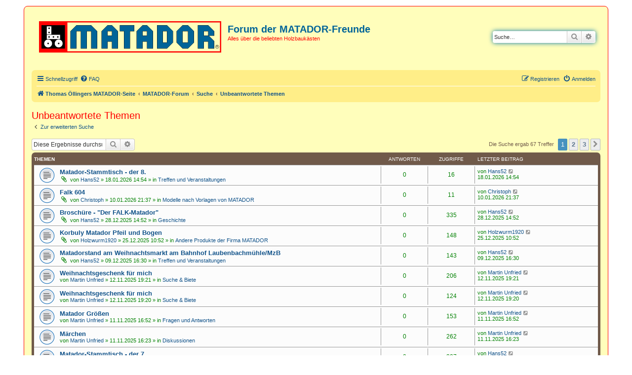

--- FILE ---
content_type: text/html; charset=UTF-8
request_url: https://www.murinsel.at/matadorforum/search.php?search_id=unanswered&sid=1a724d6861666a96970a981c2e41caaa
body_size: 72911
content:
<!DOCTYPE html>
<html dir="ltr" lang="de">
<head>
<meta charset="utf-8" />
<meta http-equiv="X-UA-Compatible" content="IE=edge">
<meta name="viewport" content="width=device-width, initial-scale=1" />

<title>Forum der MATADOR-Freunde - Unbeantwortete Themen</title>

	<link rel="alternate" type="application/atom+xml" title="Feed - Forum der MATADOR-Freunde" href="/matadorforum/app.php/feed?sid=deac9e8abcfe1c597954d3323375c8d2">	<link rel="alternate" type="application/atom+xml" title="Feed - Neuigkeiten" href="/matadorforum/app.php/feed/news?sid=deac9e8abcfe1c597954d3323375c8d2">		<link rel="alternate" type="application/atom+xml" title="Feed - Neue Themen" href="/matadorforum/app.php/feed/topics?sid=deac9e8abcfe1c597954d3323375c8d2">				

<!--
	phpBB style name: prosilver
	Based on style:   prosilver (this is the default phpBB3 style)
	Original author:  Tom Beddard ( http://www.subBlue.com/ )
	Modified by:
-->

<link href="./assets/css/font-awesome.min.css?assets_version=15" rel="stylesheet">
<link href="./styles/prosilver/theme/stylesheet.css?assets_version=15" rel="stylesheet">
<link href="./styles/prosilver/theme/de_x_sie/stylesheet.css?assets_version=15" rel="stylesheet">




<!--[if lte IE 9]>
	<link href="./styles/prosilver/theme/tweaks.css?assets_version=15" rel="stylesheet">
<![endif]-->





</head>
<body id="phpbb" class="nojs notouch section-search ltr ">


<div id="wrap" class="wrap">
	<a id="top" class="top-anchor" accesskey="t"></a>
	<div id="page-header">
		<div class="headerbar" role="banner">
					<div class="inner">

			<div id="site-description" class="site-description">
		<a id="logo" class="logo" href="https://www.murinsel.at/matador" title="Thomas Öllingers MATADOR-Seite">
					<span class="site_logo"></span>
				</a>
				<h1>Forum der MATADOR-Freunde</h1>
				<p>Alles über die beliebten Holzbaukästen</p>
				<p class="skiplink"><a href="#start_here">Zum Inhalt</a></p>
			</div>

									<div id="search-box" class="search-box search-header" role="search">
				<form action="./search.php?sid=deac9e8abcfe1c597954d3323375c8d2" method="get" id="search">
				<fieldset>
					<input name="keywords" id="keywords" type="search" maxlength="128" title="Suche nach Wörtern" class="inputbox search tiny" size="20" value="" placeholder="Suche…" />
					<button class="button button-search" type="submit" title="Suche">
						<i class="icon fa-search fa-fw" aria-hidden="true"></i><span class="sr-only">Suche</span>
					</button>
					<a href="./search.php?sid=deac9e8abcfe1c597954d3323375c8d2" class="button button-search-end" title="Erweiterte Suche">
						<i class="icon fa-cog fa-fw" aria-hidden="true"></i><span class="sr-only">Erweiterte Suche</span>
					</a>
					<input type="hidden" name="sid" value="deac9e8abcfe1c597954d3323375c8d2" />

				</fieldset>
				</form>
			</div>
						
			</div>
					</div>
				<div class="navbar" role="navigation">
	<div class="inner">

	<ul id="nav-main" class="nav-main linklist" role="menubar">

		<li id="quick-links" class="quick-links dropdown-container responsive-menu" data-skip-responsive="true">
			<a href="#" class="dropdown-trigger">
				<i class="icon fa-bars fa-fw" aria-hidden="true"></i><span>Schnellzugriff</span>
			</a>
			<div class="dropdown">
				<div class="pointer"><div class="pointer-inner"></div></div>
				<ul class="dropdown-contents" role="menu">
					
											<li class="separator"></li>
																									<li>
								<a href="./search.php?search_id=unanswered&amp;sid=deac9e8abcfe1c597954d3323375c8d2" role="menuitem">
									<i class="icon fa-file-o fa-fw icon-gray" aria-hidden="true"></i><span>Unbeantwortete Themen</span>
								</a>
							</li>
							<li>
								<a href="./search.php?search_id=active_topics&amp;sid=deac9e8abcfe1c597954d3323375c8d2" role="menuitem">
									<i class="icon fa-file-o fa-fw icon-blue" aria-hidden="true"></i><span>Aktive Themen</span>
								</a>
							</li>
							<li class="separator"></li>
							<li>
								<a href="./search.php?sid=deac9e8abcfe1c597954d3323375c8d2" role="menuitem">
									<i class="icon fa-search fa-fw" aria-hidden="true"></i><span>Suche</span>
								</a>
							</li>
					
										<li class="separator"></li>

									</ul>
			</div>
		</li>

				<li data-skip-responsive="true">
			<a href="/matadorforum/app.php/help/faq?sid=deac9e8abcfe1c597954d3323375c8d2" rel="help" title="Häufig gestellte Fragen" role="menuitem">
				<i class="icon fa-question-circle fa-fw" aria-hidden="true"></i><span>FAQ</span>
			</a>
		</li>
						
			<li class="rightside"  data-skip-responsive="true">
			<a href="./ucp.php?mode=login&amp;redirect=search.php%3Fsearch_id%3Dunanswered&amp;sid=deac9e8abcfe1c597954d3323375c8d2" title="Anmelden" accesskey="x" role="menuitem">
				<i class="icon fa-power-off fa-fw" aria-hidden="true"></i><span>Anmelden</span>
			</a>
		</li>
					<li class="rightside" data-skip-responsive="true">
				<a href="./ucp.php?mode=register&amp;sid=deac9e8abcfe1c597954d3323375c8d2" role="menuitem">
					<i class="icon fa-pencil-square-o  fa-fw" aria-hidden="true"></i><span>Registrieren</span>
				</a>
			</li>
						</ul>

	<ul id="nav-breadcrumbs" class="nav-breadcrumbs linklist navlinks" role="menubar">
				
		
		<li class="breadcrumbs" itemscope itemtype="https://schema.org/BreadcrumbList">

							<span class="crumb" itemtype="https://schema.org/ListItem" itemprop="itemListElement" itemscope><a itemprop="item" href="https://www.murinsel.at/matador" data-navbar-reference="home"><i class="icon fa-home fa-fw" aria-hidden="true"></i><span itemprop="name">Thomas Öllingers MATADOR-Seite</span></a><meta itemprop="position" content="1" /></span>
			
							<span class="crumb" itemtype="https://schema.org/ListItem" itemprop="itemListElement" itemscope><a itemprop="item" href="./index.php?sid=deac9e8abcfe1c597954d3323375c8d2" accesskey="h" data-navbar-reference="index"><span itemprop="name">MATADOR-Forum</span></a><meta itemprop="position" content="2" /></span>

											
								<span class="crumb" itemtype="https://schema.org/ListItem" itemprop="itemListElement" itemscope><a itemprop="item" href="./search.php?sid=deac9e8abcfe1c597954d3323375c8d2"><span itemprop="name">Suche</span></a><meta itemprop="position" content="3" /></span>
															
								<span class="crumb" itemtype="https://schema.org/ListItem" itemprop="itemListElement" itemscope><a itemprop="item" href="./search.php?search_id=unanswered&amp;sid=deac9e8abcfe1c597954d3323375c8d2"><span itemprop="name">Unbeantwortete Themen</span></a><meta itemprop="position" content="4" /></span>
							
					</li>

		
					<li class="rightside responsive-search">
				<a href="./search.php?sid=deac9e8abcfe1c597954d3323375c8d2" title="Zeigt die erweiterten Suchoptionen an" role="menuitem">
					<i class="icon fa-search fa-fw" aria-hidden="true"></i><span class="sr-only">Suche</span>
				</a>
			</li>
			</ul>

	</div>
</div>
	</div>

	
	<a id="start_here" class="anchor"></a>
	<div id="page-body" class="page-body" role="main">
		
		

<h2 class="searchresults-title">Unbeantwortete Themen</h2>

	<p class="advanced-search-link">
		<a class="arrow-left" href="./search.php?sid=deac9e8abcfe1c597954d3323375c8d2" title="Erweiterte Suche">
			<i class="icon fa-angle-left fa-fw icon-black" aria-hidden="true"></i><span>Zur erweiterten Suche</span>
		</a>
	</p>


	<div class="action-bar bar-top">

			<div class="search-box" role="search">
			<form method="post" action="./search.php?st=0&amp;sk=t&amp;sd=d&amp;sr=topics&amp;sid=deac9e8abcfe1c597954d3323375c8d2&amp;search_id=unanswered">
			<fieldset>
				<input class="inputbox search tiny" type="search" name="add_keywords" id="add_keywords" value="" placeholder="Diese Ergebnisse durchsuchen" />
				<button class="button button-search" type="submit" title="Suche">
					<i class="icon fa-search fa-fw" aria-hidden="true"></i><span class="sr-only">Suche</span>
				</button>
				<a href="./search.php?sid=deac9e8abcfe1c597954d3323375c8d2" class="button button-search-end" title="Erweiterte Suche">
					<i class="icon fa-cog fa-fw" aria-hidden="true"></i><span class="sr-only">Erweiterte Suche</span>
				</a>
			</fieldset>
			</form>
		</div>
	
		
		<div class="pagination">
						Die Suche ergab 67 Treffer
							<ul>
		<li class="active"><span>1</span></li>
				<li><a class="button" href="./search.php?st=0&amp;sk=t&amp;sd=d&amp;sr=topics&amp;sid=deac9e8abcfe1c597954d3323375c8d2&amp;search_id=unanswered&amp;start=25" role="button">2</a></li>
				<li><a class="button" href="./search.php?st=0&amp;sk=t&amp;sd=d&amp;sr=topics&amp;sid=deac9e8abcfe1c597954d3323375c8d2&amp;search_id=unanswered&amp;start=50" role="button">3</a></li>
				<li class="arrow next"><a class="button button-icon-only" href="./search.php?st=0&amp;sk=t&amp;sd=d&amp;sr=topics&amp;sid=deac9e8abcfe1c597954d3323375c8d2&amp;search_id=unanswered&amp;start=25" rel="next" role="button"><i class="icon fa-chevron-right fa-fw" aria-hidden="true"></i><span class="sr-only">Nächste</span></a></li>
	</ul>
					</div>
	</div>


		<div class="forumbg">

		<div class="inner">
		<ul class="topiclist">
			<li class="header">
				<dl class="row-item">
					<dt><div class="list-inner">Themen</div></dt>
					<dd class="posts">Antworten</dd>
					<dd class="views">Zugriffe</dd>
					<dd class="lastpost"><span>Letzter Beitrag</span></dd>
									</dl>
			</li>
		</ul>
		<ul class="topiclist topics">

								<li class="row bg1">
				<dl class="row-item topic_read">
					<dt title="Es gibt keine neuen ungelesenen Beiträge in diesem Thema.">
												<div class="list-inner">
																					<a href="./viewtopic.php?t=289&amp;sid=deac9e8abcfe1c597954d3323375c8d2" class="topictitle">Matador-Stammtisch - der 8.</a>
																												<br />
							
															<div class="responsive-show" style="display: none;">
									Letzter Beitrag von <a href="./memberlist.php?mode=viewprofile&amp;u=71&amp;sid=deac9e8abcfe1c597954d3323375c8d2" class="username">Hans52</a> &laquo; <a href="./viewtopic.php?p=2072&amp;sid=deac9e8abcfe1c597954d3323375c8d2#p2072" title="Gehe zum letzten Beitrag"><time datetime="2026-01-18T13:54:02+00:00">18.01.2026 14:54</time></a>
									<br />Verfasst in <a href="./viewforum.php?f=14&amp;sid=deac9e8abcfe1c597954d3323375c8d2">Treffen und Veranstaltungen</a>
								</div>
														
							<div class="responsive-hide left-box">
																<i class="icon fa-paperclip fa-fw" aria-hidden="true"></i>																von <a href="./memberlist.php?mode=viewprofile&amp;u=71&amp;sid=deac9e8abcfe1c597954d3323375c8d2" class="username">Hans52</a> &raquo; <time datetime="2026-01-18T13:54:02+00:00">18.01.2026 14:54</time> &raquo; in <a href="./viewforum.php?f=14&amp;sid=deac9e8abcfe1c597954d3323375c8d2">Treffen und Veranstaltungen</a>
															</div>

							
													</div>
					</dt>
					<dd class="posts">0 <dfn>Antworten</dfn></dd>
					<dd class="views">16 <dfn>Zugriffe</dfn></dd>
					<dd class="lastpost">
						<span><dfn>Letzter Beitrag </dfn>von <a href="./memberlist.php?mode=viewprofile&amp;u=71&amp;sid=deac9e8abcfe1c597954d3323375c8d2" class="username">Hans52</a>															<a href="./viewtopic.php?p=2072&amp;sid=deac9e8abcfe1c597954d3323375c8d2#p2072" title="Gehe zum letzten Beitrag">
									<i class="icon fa-external-link-square fa-fw icon-lightgray icon-md" aria-hidden="true"></i><span class="sr-only"></span>
								</a>
														<br /><time datetime="2026-01-18T13:54:02+00:00">18.01.2026 14:54</time>
						</span>
					</dd>
									</dl>
			</li>
											<li class="row bg2">
				<dl class="row-item topic_read">
					<dt title="Es gibt keine neuen ungelesenen Beiträge in diesem Thema.">
												<div class="list-inner">
																					<a href="./viewtopic.php?t=287&amp;sid=deac9e8abcfe1c597954d3323375c8d2" class="topictitle">Falk 604</a>
																												<br />
							
															<div class="responsive-show" style="display: none;">
									Letzter Beitrag von <a href="./memberlist.php?mode=viewprofile&amp;u=124&amp;sid=deac9e8abcfe1c597954d3323375c8d2" class="username">Christoph</a> &laquo; <a href="./viewtopic.php?p=2062&amp;sid=deac9e8abcfe1c597954d3323375c8d2#p2062" title="Gehe zum letzten Beitrag"><time datetime="2026-01-10T20:37:46+00:00">10.01.2026 21:37</time></a>
									<br />Verfasst in <a href="./viewforum.php?f=8&amp;sid=deac9e8abcfe1c597954d3323375c8d2">Modelle nach Vorlagen von MATADOR</a>
								</div>
														
							<div class="responsive-hide left-box">
																<i class="icon fa-paperclip fa-fw" aria-hidden="true"></i>																von <a href="./memberlist.php?mode=viewprofile&amp;u=124&amp;sid=deac9e8abcfe1c597954d3323375c8d2" class="username">Christoph</a> &raquo; <time datetime="2026-01-10T20:37:46+00:00">10.01.2026 21:37</time> &raquo; in <a href="./viewforum.php?f=8&amp;sid=deac9e8abcfe1c597954d3323375c8d2">Modelle nach Vorlagen von MATADOR</a>
															</div>

							
													</div>
					</dt>
					<dd class="posts">0 <dfn>Antworten</dfn></dd>
					<dd class="views">11 <dfn>Zugriffe</dfn></dd>
					<dd class="lastpost">
						<span><dfn>Letzter Beitrag </dfn>von <a href="./memberlist.php?mode=viewprofile&amp;u=124&amp;sid=deac9e8abcfe1c597954d3323375c8d2" class="username">Christoph</a>															<a href="./viewtopic.php?p=2062&amp;sid=deac9e8abcfe1c597954d3323375c8d2#p2062" title="Gehe zum letzten Beitrag">
									<i class="icon fa-external-link-square fa-fw icon-lightgray icon-md" aria-hidden="true"></i><span class="sr-only"></span>
								</a>
														<br /><time datetime="2026-01-10T20:37:46+00:00">10.01.2026 21:37</time>
						</span>
					</dd>
									</dl>
			</li>
											<li class="row bg1">
				<dl class="row-item topic_read">
					<dt title="Es gibt keine neuen ungelesenen Beiträge in diesem Thema.">
												<div class="list-inner">
																					<a href="./viewtopic.php?t=286&amp;sid=deac9e8abcfe1c597954d3323375c8d2" class="topictitle">Broschüre - &quot;Der FALK-Matador&quot;</a>
																												<br />
							
															<div class="responsive-show" style="display: none;">
									Letzter Beitrag von <a href="./memberlist.php?mode=viewprofile&amp;u=71&amp;sid=deac9e8abcfe1c597954d3323375c8d2" class="username">Hans52</a> &laquo; <a href="./viewtopic.php?p=2046&amp;sid=deac9e8abcfe1c597954d3323375c8d2#p2046" title="Gehe zum letzten Beitrag"><time datetime="2025-12-28T13:52:43+00:00">28.12.2025 14:52</time></a>
									<br />Verfasst in <a href="./viewforum.php?f=13&amp;sid=deac9e8abcfe1c597954d3323375c8d2">Geschichte</a>
								</div>
														
							<div class="responsive-hide left-box">
																<i class="icon fa-paperclip fa-fw" aria-hidden="true"></i>																von <a href="./memberlist.php?mode=viewprofile&amp;u=71&amp;sid=deac9e8abcfe1c597954d3323375c8d2" class="username">Hans52</a> &raquo; <time datetime="2025-12-28T13:52:43+00:00">28.12.2025 14:52</time> &raquo; in <a href="./viewforum.php?f=13&amp;sid=deac9e8abcfe1c597954d3323375c8d2">Geschichte</a>
															</div>

							
													</div>
					</dt>
					<dd class="posts">0 <dfn>Antworten</dfn></dd>
					<dd class="views">335 <dfn>Zugriffe</dfn></dd>
					<dd class="lastpost">
						<span><dfn>Letzter Beitrag </dfn>von <a href="./memberlist.php?mode=viewprofile&amp;u=71&amp;sid=deac9e8abcfe1c597954d3323375c8d2" class="username">Hans52</a>															<a href="./viewtopic.php?p=2046&amp;sid=deac9e8abcfe1c597954d3323375c8d2#p2046" title="Gehe zum letzten Beitrag">
									<i class="icon fa-external-link-square fa-fw icon-lightgray icon-md" aria-hidden="true"></i><span class="sr-only"></span>
								</a>
														<br /><time datetime="2025-12-28T13:52:43+00:00">28.12.2025 14:52</time>
						</span>
					</dd>
									</dl>
			</li>
											<li class="row bg2">
				<dl class="row-item topic_read">
					<dt title="Es gibt keine neuen ungelesenen Beiträge in diesem Thema.">
												<div class="list-inner">
																					<a href="./viewtopic.php?t=285&amp;sid=deac9e8abcfe1c597954d3323375c8d2" class="topictitle">Korbuly Matador Pfeil und Bogen</a>
																												<br />
							
															<div class="responsive-show" style="display: none;">
									Letzter Beitrag von <a href="./memberlist.php?mode=viewprofile&amp;u=130&amp;sid=deac9e8abcfe1c597954d3323375c8d2" class="username">Holzwurm1920</a> &laquo; <a href="./viewtopic.php?p=2038&amp;sid=deac9e8abcfe1c597954d3323375c8d2#p2038" title="Gehe zum letzten Beitrag"><time datetime="2025-12-25T09:52:27+00:00">25.12.2025 10:52</time></a>
									<br />Verfasst in <a href="./viewforum.php?f=24&amp;sid=deac9e8abcfe1c597954d3323375c8d2">Andere Produkte der Firma MATADOR</a>
								</div>
														
							<div class="responsive-hide left-box">
																<i class="icon fa-paperclip fa-fw" aria-hidden="true"></i>																von <a href="./memberlist.php?mode=viewprofile&amp;u=130&amp;sid=deac9e8abcfe1c597954d3323375c8d2" class="username">Holzwurm1920</a> &raquo; <time datetime="2025-12-25T09:52:27+00:00">25.12.2025 10:52</time> &raquo; in <a href="./viewforum.php?f=24&amp;sid=deac9e8abcfe1c597954d3323375c8d2">Andere Produkte der Firma MATADOR</a>
															</div>

							
													</div>
					</dt>
					<dd class="posts">0 <dfn>Antworten</dfn></dd>
					<dd class="views">148 <dfn>Zugriffe</dfn></dd>
					<dd class="lastpost">
						<span><dfn>Letzter Beitrag </dfn>von <a href="./memberlist.php?mode=viewprofile&amp;u=130&amp;sid=deac9e8abcfe1c597954d3323375c8d2" class="username">Holzwurm1920</a>															<a href="./viewtopic.php?p=2038&amp;sid=deac9e8abcfe1c597954d3323375c8d2#p2038" title="Gehe zum letzten Beitrag">
									<i class="icon fa-external-link-square fa-fw icon-lightgray icon-md" aria-hidden="true"></i><span class="sr-only"></span>
								</a>
														<br /><time datetime="2025-12-25T09:52:27+00:00">25.12.2025 10:52</time>
						</span>
					</dd>
									</dl>
			</li>
											<li class="row bg1">
				<dl class="row-item topic_read">
					<dt title="Es gibt keine neuen ungelesenen Beiträge in diesem Thema.">
												<div class="list-inner">
																					<a href="./viewtopic.php?t=281&amp;sid=deac9e8abcfe1c597954d3323375c8d2" class="topictitle">Matadorstand am Weihnachtsmarkt am Bahnhof Laubenbachmühle/MzB</a>
																												<br />
							
															<div class="responsive-show" style="display: none;">
									Letzter Beitrag von <a href="./memberlist.php?mode=viewprofile&amp;u=71&amp;sid=deac9e8abcfe1c597954d3323375c8d2" class="username">Hans52</a> &laquo; <a href="./viewtopic.php?p=2001&amp;sid=deac9e8abcfe1c597954d3323375c8d2#p2001" title="Gehe zum letzten Beitrag"><time datetime="2025-12-09T15:30:24+00:00">09.12.2025 16:30</time></a>
									<br />Verfasst in <a href="./viewforum.php?f=14&amp;sid=deac9e8abcfe1c597954d3323375c8d2">Treffen und Veranstaltungen</a>
								</div>
														
							<div class="responsive-hide left-box">
																<i class="icon fa-paperclip fa-fw" aria-hidden="true"></i>																von <a href="./memberlist.php?mode=viewprofile&amp;u=71&amp;sid=deac9e8abcfe1c597954d3323375c8d2" class="username">Hans52</a> &raquo; <time datetime="2025-12-09T15:30:24+00:00">09.12.2025 16:30</time> &raquo; in <a href="./viewforum.php?f=14&amp;sid=deac9e8abcfe1c597954d3323375c8d2">Treffen und Veranstaltungen</a>
															</div>

							
													</div>
					</dt>
					<dd class="posts">0 <dfn>Antworten</dfn></dd>
					<dd class="views">143 <dfn>Zugriffe</dfn></dd>
					<dd class="lastpost">
						<span><dfn>Letzter Beitrag </dfn>von <a href="./memberlist.php?mode=viewprofile&amp;u=71&amp;sid=deac9e8abcfe1c597954d3323375c8d2" class="username">Hans52</a>															<a href="./viewtopic.php?p=2001&amp;sid=deac9e8abcfe1c597954d3323375c8d2#p2001" title="Gehe zum letzten Beitrag">
									<i class="icon fa-external-link-square fa-fw icon-lightgray icon-md" aria-hidden="true"></i><span class="sr-only"></span>
								</a>
														<br /><time datetime="2025-12-09T15:30:24+00:00">09.12.2025 16:30</time>
						</span>
					</dd>
									</dl>
			</li>
											<li class="row bg2">
				<dl class="row-item topic_read">
					<dt title="Es gibt keine neuen ungelesenen Beiträge in diesem Thema.">
												<div class="list-inner">
																					<a href="./viewtopic.php?t=278&amp;sid=deac9e8abcfe1c597954d3323375c8d2" class="topictitle">Weihnachtsgeschenk für mich</a>
																												<br />
							
															<div class="responsive-show" style="display: none;">
									Letzter Beitrag von <a href="./memberlist.php?mode=viewprofile&amp;u=132&amp;sid=deac9e8abcfe1c597954d3323375c8d2" class="username">Martin Unfried</a> &laquo; <a href="./viewtopic.php?p=1965&amp;sid=deac9e8abcfe1c597954d3323375c8d2#p1965" title="Gehe zum letzten Beitrag"><time datetime="2025-11-12T18:21:23+00:00">12.11.2025 19:21</time></a>
									<br />Verfasst in <a href="./viewforum.php?f=12&amp;sid=deac9e8abcfe1c597954d3323375c8d2">Suche &amp; Biete</a>
								</div>
														
							<div class="responsive-hide left-box">
																																von <a href="./memberlist.php?mode=viewprofile&amp;u=132&amp;sid=deac9e8abcfe1c597954d3323375c8d2" class="username">Martin Unfried</a> &raquo; <time datetime="2025-11-12T18:21:23+00:00">12.11.2025 19:21</time> &raquo; in <a href="./viewforum.php?f=12&amp;sid=deac9e8abcfe1c597954d3323375c8d2">Suche &amp; Biete</a>
															</div>

							
													</div>
					</dt>
					<dd class="posts">0 <dfn>Antworten</dfn></dd>
					<dd class="views">206 <dfn>Zugriffe</dfn></dd>
					<dd class="lastpost">
						<span><dfn>Letzter Beitrag </dfn>von <a href="./memberlist.php?mode=viewprofile&amp;u=132&amp;sid=deac9e8abcfe1c597954d3323375c8d2" class="username">Martin Unfried</a>															<a href="./viewtopic.php?p=1965&amp;sid=deac9e8abcfe1c597954d3323375c8d2#p1965" title="Gehe zum letzten Beitrag">
									<i class="icon fa-external-link-square fa-fw icon-lightgray icon-md" aria-hidden="true"></i><span class="sr-only"></span>
								</a>
														<br /><time datetime="2025-11-12T18:21:23+00:00">12.11.2025 19:21</time>
						</span>
					</dd>
									</dl>
			</li>
											<li class="row bg1">
				<dl class="row-item topic_read">
					<dt title="Es gibt keine neuen ungelesenen Beiträge in diesem Thema.">
												<div class="list-inner">
																					<a href="./viewtopic.php?t=277&amp;sid=deac9e8abcfe1c597954d3323375c8d2" class="topictitle">Weihnachtsgeschenk für mich</a>
																												<br />
							
															<div class="responsive-show" style="display: none;">
									Letzter Beitrag von <a href="./memberlist.php?mode=viewprofile&amp;u=132&amp;sid=deac9e8abcfe1c597954d3323375c8d2" class="username">Martin Unfried</a> &laquo; <a href="./viewtopic.php?p=1964&amp;sid=deac9e8abcfe1c597954d3323375c8d2#p1964" title="Gehe zum letzten Beitrag"><time datetime="2025-11-12T18:20:36+00:00">12.11.2025 19:20</time></a>
									<br />Verfasst in <a href="./viewforum.php?f=12&amp;sid=deac9e8abcfe1c597954d3323375c8d2">Suche &amp; Biete</a>
								</div>
														
							<div class="responsive-hide left-box">
																																von <a href="./memberlist.php?mode=viewprofile&amp;u=132&amp;sid=deac9e8abcfe1c597954d3323375c8d2" class="username">Martin Unfried</a> &raquo; <time datetime="2025-11-12T18:20:36+00:00">12.11.2025 19:20</time> &raquo; in <a href="./viewforum.php?f=12&amp;sid=deac9e8abcfe1c597954d3323375c8d2">Suche &amp; Biete</a>
															</div>

							
													</div>
					</dt>
					<dd class="posts">0 <dfn>Antworten</dfn></dd>
					<dd class="views">124 <dfn>Zugriffe</dfn></dd>
					<dd class="lastpost">
						<span><dfn>Letzter Beitrag </dfn>von <a href="./memberlist.php?mode=viewprofile&amp;u=132&amp;sid=deac9e8abcfe1c597954d3323375c8d2" class="username">Martin Unfried</a>															<a href="./viewtopic.php?p=1964&amp;sid=deac9e8abcfe1c597954d3323375c8d2#p1964" title="Gehe zum letzten Beitrag">
									<i class="icon fa-external-link-square fa-fw icon-lightgray icon-md" aria-hidden="true"></i><span class="sr-only"></span>
								</a>
														<br /><time datetime="2025-11-12T18:20:36+00:00">12.11.2025 19:20</time>
						</span>
					</dd>
									</dl>
			</li>
											<li class="row bg2">
				<dl class="row-item topic_read">
					<dt title="Es gibt keine neuen ungelesenen Beiträge in diesem Thema.">
												<div class="list-inner">
																					<a href="./viewtopic.php?t=276&amp;sid=deac9e8abcfe1c597954d3323375c8d2" class="topictitle">Matador Größen</a>
																												<br />
							
															<div class="responsive-show" style="display: none;">
									Letzter Beitrag von <a href="./memberlist.php?mode=viewprofile&amp;u=132&amp;sid=deac9e8abcfe1c597954d3323375c8d2" class="username">Martin Unfried</a> &laquo; <a href="./viewtopic.php?p=1963&amp;sid=deac9e8abcfe1c597954d3323375c8d2#p1963" title="Gehe zum letzten Beitrag"><time datetime="2025-11-11T15:52:05+00:00">11.11.2025 16:52</time></a>
									<br />Verfasst in <a href="./viewforum.php?f=22&amp;sid=deac9e8abcfe1c597954d3323375c8d2">Fragen und Antworten</a>
								</div>
														
							<div class="responsive-hide left-box">
																																von <a href="./memberlist.php?mode=viewprofile&amp;u=132&amp;sid=deac9e8abcfe1c597954d3323375c8d2" class="username">Martin Unfried</a> &raquo; <time datetime="2025-11-11T15:52:05+00:00">11.11.2025 16:52</time> &raquo; in <a href="./viewforum.php?f=22&amp;sid=deac9e8abcfe1c597954d3323375c8d2">Fragen und Antworten</a>
															</div>

							
													</div>
					</dt>
					<dd class="posts">0 <dfn>Antworten</dfn></dd>
					<dd class="views">153 <dfn>Zugriffe</dfn></dd>
					<dd class="lastpost">
						<span><dfn>Letzter Beitrag </dfn>von <a href="./memberlist.php?mode=viewprofile&amp;u=132&amp;sid=deac9e8abcfe1c597954d3323375c8d2" class="username">Martin Unfried</a>															<a href="./viewtopic.php?p=1963&amp;sid=deac9e8abcfe1c597954d3323375c8d2#p1963" title="Gehe zum letzten Beitrag">
									<i class="icon fa-external-link-square fa-fw icon-lightgray icon-md" aria-hidden="true"></i><span class="sr-only"></span>
								</a>
														<br /><time datetime="2025-11-11T15:52:05+00:00">11.11.2025 16:52</time>
						</span>
					</dd>
									</dl>
			</li>
											<li class="row bg1">
				<dl class="row-item topic_read">
					<dt title="Es gibt keine neuen ungelesenen Beiträge in diesem Thema.">
												<div class="list-inner">
																					<a href="./viewtopic.php?t=275&amp;sid=deac9e8abcfe1c597954d3323375c8d2" class="topictitle">Märchen</a>
																												<br />
							
															<div class="responsive-show" style="display: none;">
									Letzter Beitrag von <a href="./memberlist.php?mode=viewprofile&amp;u=132&amp;sid=deac9e8abcfe1c597954d3323375c8d2" class="username">Martin Unfried</a> &laquo; <a href="./viewtopic.php?p=1962&amp;sid=deac9e8abcfe1c597954d3323375c8d2#p1962" title="Gehe zum letzten Beitrag"><time datetime="2025-11-11T15:23:19+00:00">11.11.2025 16:23</time></a>
									<br />Verfasst in <a href="./viewforum.php?f=23&amp;sid=deac9e8abcfe1c597954d3323375c8d2">Diskussionen</a>
								</div>
														
							<div class="responsive-hide left-box">
																																von <a href="./memberlist.php?mode=viewprofile&amp;u=132&amp;sid=deac9e8abcfe1c597954d3323375c8d2" class="username">Martin Unfried</a> &raquo; <time datetime="2025-11-11T15:23:19+00:00">11.11.2025 16:23</time> &raquo; in <a href="./viewforum.php?f=23&amp;sid=deac9e8abcfe1c597954d3323375c8d2">Diskussionen</a>
															</div>

							
													</div>
					</dt>
					<dd class="posts">0 <dfn>Antworten</dfn></dd>
					<dd class="views">262 <dfn>Zugriffe</dfn></dd>
					<dd class="lastpost">
						<span><dfn>Letzter Beitrag </dfn>von <a href="./memberlist.php?mode=viewprofile&amp;u=132&amp;sid=deac9e8abcfe1c597954d3323375c8d2" class="username">Martin Unfried</a>															<a href="./viewtopic.php?p=1962&amp;sid=deac9e8abcfe1c597954d3323375c8d2#p1962" title="Gehe zum letzten Beitrag">
									<i class="icon fa-external-link-square fa-fw icon-lightgray icon-md" aria-hidden="true"></i><span class="sr-only"></span>
								</a>
														<br /><time datetime="2025-11-11T15:23:19+00:00">11.11.2025 16:23</time>
						</span>
					</dd>
									</dl>
			</li>
											<li class="row bg2">
				<dl class="row-item topic_read">
					<dt title="Es gibt keine neuen ungelesenen Beiträge in diesem Thema.">
												<div class="list-inner">
																					<a href="./viewtopic.php?t=273&amp;sid=deac9e8abcfe1c597954d3323375c8d2" class="topictitle">Matador-Stammtisch - der 7.</a>
																												<br />
							
															<div class="responsive-show" style="display: none;">
									Letzter Beitrag von <a href="./memberlist.php?mode=viewprofile&amp;u=71&amp;sid=deac9e8abcfe1c597954d3323375c8d2" class="username">Hans52</a> &laquo; <a href="./viewtopic.php?p=1955&amp;sid=deac9e8abcfe1c597954d3323375c8d2#p1955" title="Gehe zum letzten Beitrag"><time datetime="2025-10-26T13:45:52+00:00">26.10.2025 14:45</time></a>
									<br />Verfasst in <a href="./viewforum.php?f=14&amp;sid=deac9e8abcfe1c597954d3323375c8d2">Treffen und Veranstaltungen</a>
								</div>
														
							<div class="responsive-hide left-box">
																<i class="icon fa-paperclip fa-fw" aria-hidden="true"></i>																von <a href="./memberlist.php?mode=viewprofile&amp;u=71&amp;sid=deac9e8abcfe1c597954d3323375c8d2" class="username">Hans52</a> &raquo; <time datetime="2025-10-26T13:45:52+00:00">26.10.2025 14:45</time> &raquo; in <a href="./viewforum.php?f=14&amp;sid=deac9e8abcfe1c597954d3323375c8d2">Treffen und Veranstaltungen</a>
															</div>

							
													</div>
					</dt>
					<dd class="posts">0 <dfn>Antworten</dfn></dd>
					<dd class="views">307 <dfn>Zugriffe</dfn></dd>
					<dd class="lastpost">
						<span><dfn>Letzter Beitrag </dfn>von <a href="./memberlist.php?mode=viewprofile&amp;u=71&amp;sid=deac9e8abcfe1c597954d3323375c8d2" class="username">Hans52</a>															<a href="./viewtopic.php?p=1955&amp;sid=deac9e8abcfe1c597954d3323375c8d2#p1955" title="Gehe zum letzten Beitrag">
									<i class="icon fa-external-link-square fa-fw icon-lightgray icon-md" aria-hidden="true"></i><span class="sr-only"></span>
								</a>
														<br /><time datetime="2025-10-26T13:45:52+00:00">26.10.2025 14:45</time>
						</span>
					</dd>
									</dl>
			</li>
											<li class="row bg1">
				<dl class="row-item topic_read">
					<dt title="Es gibt keine neuen ungelesenen Beiträge in diesem Thema.">
												<div class="list-inner">
																					<a href="./viewtopic.php?t=269&amp;sid=deac9e8abcfe1c597954d3323375c8d2" class="topictitle">sechser und achter Kästen</a>
																												<br />
							
															<div class="responsive-show" style="display: none;">
									Letzter Beitrag von <a href="./memberlist.php?mode=viewprofile&amp;u=132&amp;sid=deac9e8abcfe1c597954d3323375c8d2" class="username">Martin Unfried</a> &laquo; <a href="./viewtopic.php?p=1938&amp;sid=deac9e8abcfe1c597954d3323375c8d2#p1938" title="Gehe zum letzten Beitrag"><time datetime="2025-09-30T19:24:04+00:00">30.09.2025 21:24</time></a>
									<br />Verfasst in <a href="./viewforum.php?f=23&amp;sid=deac9e8abcfe1c597954d3323375c8d2">Diskussionen</a>
								</div>
														
							<div class="responsive-hide left-box">
																																von <a href="./memberlist.php?mode=viewprofile&amp;u=132&amp;sid=deac9e8abcfe1c597954d3323375c8d2" class="username">Martin Unfried</a> &raquo; <time datetime="2025-09-30T19:24:04+00:00">30.09.2025 21:24</time> &raquo; in <a href="./viewforum.php?f=23&amp;sid=deac9e8abcfe1c597954d3323375c8d2">Diskussionen</a>
															</div>

							
													</div>
					</dt>
					<dd class="posts">0 <dfn>Antworten</dfn></dd>
					<dd class="views">749 <dfn>Zugriffe</dfn></dd>
					<dd class="lastpost">
						<span><dfn>Letzter Beitrag </dfn>von <a href="./memberlist.php?mode=viewprofile&amp;u=132&amp;sid=deac9e8abcfe1c597954d3323375c8d2" class="username">Martin Unfried</a>															<a href="./viewtopic.php?p=1938&amp;sid=deac9e8abcfe1c597954d3323375c8d2#p1938" title="Gehe zum letzten Beitrag">
									<i class="icon fa-external-link-square fa-fw icon-lightgray icon-md" aria-hidden="true"></i><span class="sr-only"></span>
								</a>
														<br /><time datetime="2025-09-30T19:24:04+00:00">30.09.2025 21:24</time>
						</span>
					</dd>
									</dl>
			</li>
											<li class="row bg2">
				<dl class="row-item topic_read">
					<dt title="Es gibt keine neuen ungelesenen Beiträge in diesem Thema.">
												<div class="list-inner">
																					<a href="./viewtopic.php?t=268&amp;sid=deac9e8abcfe1c597954d3323375c8d2" class="topictitle">6er und 8er Kästen</a>
																												<br />
							
															<div class="responsive-show" style="display: none;">
									Letzter Beitrag von <a href="./memberlist.php?mode=viewprofile&amp;u=132&amp;sid=deac9e8abcfe1c597954d3323375c8d2" class="username">Martin Unfried</a> &laquo; <a href="./viewtopic.php?p=1937&amp;sid=deac9e8abcfe1c597954d3323375c8d2#p1937" title="Gehe zum letzten Beitrag"><time datetime="2025-09-30T19:13:34+00:00">30.09.2025 21:13</time></a>
									<br />Verfasst in <a href="./viewforum.php?f=22&amp;sid=deac9e8abcfe1c597954d3323375c8d2">Fragen und Antworten</a>
								</div>
														
							<div class="responsive-hide left-box">
																																von <a href="./memberlist.php?mode=viewprofile&amp;u=132&amp;sid=deac9e8abcfe1c597954d3323375c8d2" class="username">Martin Unfried</a> &raquo; <time datetime="2025-09-30T19:13:34+00:00">30.09.2025 21:13</time> &raquo; in <a href="./viewforum.php?f=22&amp;sid=deac9e8abcfe1c597954d3323375c8d2">Fragen und Antworten</a>
															</div>

							
													</div>
					</dt>
					<dd class="posts">0 <dfn>Antworten</dfn></dd>
					<dd class="views">485 <dfn>Zugriffe</dfn></dd>
					<dd class="lastpost">
						<span><dfn>Letzter Beitrag </dfn>von <a href="./memberlist.php?mode=viewprofile&amp;u=132&amp;sid=deac9e8abcfe1c597954d3323375c8d2" class="username">Martin Unfried</a>															<a href="./viewtopic.php?p=1937&amp;sid=deac9e8abcfe1c597954d3323375c8d2#p1937" title="Gehe zum letzten Beitrag">
									<i class="icon fa-external-link-square fa-fw icon-lightgray icon-md" aria-hidden="true"></i><span class="sr-only"></span>
								</a>
														<br /><time datetime="2025-09-30T19:13:34+00:00">30.09.2025 21:13</time>
						</span>
					</dd>
									</dl>
			</li>
											<li class="row bg1">
				<dl class="row-item topic_read">
					<dt title="Es gibt keine neuen ungelesenen Beiträge in diesem Thema.">
												<div class="list-inner">
																					<a href="./viewtopic.php?t=264&amp;sid=deac9e8abcfe1c597954d3323375c8d2" class="topictitle">Dampf-Lok Nr. 1149</a>
																												<br />
							
															<div class="responsive-show" style="display: none;">
									Letzter Beitrag von <a href="./memberlist.php?mode=viewprofile&amp;u=71&amp;sid=deac9e8abcfe1c597954d3323375c8d2" class="username">Hans52</a> &laquo; <a href="./viewtopic.php?p=1925&amp;sid=deac9e8abcfe1c597954d3323375c8d2#p1925" title="Gehe zum letzten Beitrag"><time datetime="2025-09-19T13:40:03+00:00">19.09.2025 15:40</time></a>
									<br />Verfasst in <a href="./viewforum.php?f=8&amp;sid=deac9e8abcfe1c597954d3323375c8d2">Modelle nach Vorlagen von MATADOR</a>
								</div>
														
							<div class="responsive-hide left-box">
																<i class="icon fa-paperclip fa-fw" aria-hidden="true"></i>																von <a href="./memberlist.php?mode=viewprofile&amp;u=71&amp;sid=deac9e8abcfe1c597954d3323375c8d2" class="username">Hans52</a> &raquo; <time datetime="2025-09-19T13:40:03+00:00">19.09.2025 15:40</time> &raquo; in <a href="./viewforum.php?f=8&amp;sid=deac9e8abcfe1c597954d3323375c8d2">Modelle nach Vorlagen von MATADOR</a>
															</div>

							
													</div>
					</dt>
					<dd class="posts">0 <dfn>Antworten</dfn></dd>
					<dd class="views">525 <dfn>Zugriffe</dfn></dd>
					<dd class="lastpost">
						<span><dfn>Letzter Beitrag </dfn>von <a href="./memberlist.php?mode=viewprofile&amp;u=71&amp;sid=deac9e8abcfe1c597954d3323375c8d2" class="username">Hans52</a>															<a href="./viewtopic.php?p=1925&amp;sid=deac9e8abcfe1c597954d3323375c8d2#p1925" title="Gehe zum letzten Beitrag">
									<i class="icon fa-external-link-square fa-fw icon-lightgray icon-md" aria-hidden="true"></i><span class="sr-only"></span>
								</a>
														<br /><time datetime="2025-09-19T13:40:03+00:00">19.09.2025 15:40</time>
						</span>
					</dd>
									</dl>
			</li>
											<li class="row bg2">
				<dl class="row-item topic_read">
					<dt title="Es gibt keine neuen ungelesenen Beiträge in diesem Thema.">
												<div class="list-inner">
																					<a href="./viewtopic.php?t=261&amp;sid=deac9e8abcfe1c597954d3323375c8d2" class="topictitle">Ankündigungen</a>
																												<br />
							
															<div class="responsive-show" style="display: none;">
									Letzter Beitrag von <a href="./memberlist.php?mode=viewprofile&amp;u=132&amp;sid=deac9e8abcfe1c597954d3323375c8d2" class="username">Martin Unfried</a> &laquo; <a href="./viewtopic.php?p=1894&amp;sid=deac9e8abcfe1c597954d3323375c8d2#p1894" title="Gehe zum letzten Beitrag"><time datetime="2025-08-05T19:16:02+00:00">05.08.2025 21:16</time></a>
									<br />Verfasst in <a href="./viewforum.php?f=23&amp;sid=deac9e8abcfe1c597954d3323375c8d2">Diskussionen</a>
								</div>
														
							<div class="responsive-hide left-box">
																																von <a href="./memberlist.php?mode=viewprofile&amp;u=132&amp;sid=deac9e8abcfe1c597954d3323375c8d2" class="username">Martin Unfried</a> &raquo; <time datetime="2025-08-05T19:16:02+00:00">05.08.2025 21:16</time> &raquo; in <a href="./viewforum.php?f=23&amp;sid=deac9e8abcfe1c597954d3323375c8d2">Diskussionen</a>
															</div>

							
													</div>
					</dt>
					<dd class="posts">0 <dfn>Antworten</dfn></dd>
					<dd class="views">1220 <dfn>Zugriffe</dfn></dd>
					<dd class="lastpost">
						<span><dfn>Letzter Beitrag </dfn>von <a href="./memberlist.php?mode=viewprofile&amp;u=132&amp;sid=deac9e8abcfe1c597954d3323375c8d2" class="username">Martin Unfried</a>															<a href="./viewtopic.php?p=1894&amp;sid=deac9e8abcfe1c597954d3323375c8d2#p1894" title="Gehe zum letzten Beitrag">
									<i class="icon fa-external-link-square fa-fw icon-lightgray icon-md" aria-hidden="true"></i><span class="sr-only"></span>
								</a>
														<br /><time datetime="2025-08-05T19:16:02+00:00">05.08.2025 21:16</time>
						</span>
					</dd>
									</dl>
			</li>
											<li class="row bg1">
				<dl class="row-item topic_read">
					<dt title="Es gibt keine neuen ungelesenen Beiträge in diesem Thema.">
												<div class="list-inner">
																					<a href="./viewtopic.php?t=259&amp;sid=deac9e8abcfe1c597954d3323375c8d2" class="topictitle">Ki schon 1907</a>
																												<br />
							
															<div class="responsive-show" style="display: none;">
									Letzter Beitrag von <a href="./memberlist.php?mode=viewprofile&amp;u=132&amp;sid=deac9e8abcfe1c597954d3323375c8d2" class="username">Martin Unfried</a> &laquo; <a href="./viewtopic.php?p=1891&amp;sid=deac9e8abcfe1c597954d3323375c8d2#p1891" title="Gehe zum letzten Beitrag"><time datetime="2025-08-05T19:03:07+00:00">05.08.2025 21:03</time></a>
									<br />Verfasst in <a href="./viewforum.php?f=23&amp;sid=deac9e8abcfe1c597954d3323375c8d2">Diskussionen</a>
								</div>
														
							<div class="responsive-hide left-box">
																																von <a href="./memberlist.php?mode=viewprofile&amp;u=132&amp;sid=deac9e8abcfe1c597954d3323375c8d2" class="username">Martin Unfried</a> &raquo; <time datetime="2025-08-05T19:03:07+00:00">05.08.2025 21:03</time> &raquo; in <a href="./viewforum.php?f=23&amp;sid=deac9e8abcfe1c597954d3323375c8d2">Diskussionen</a>
															</div>

							
													</div>
					</dt>
					<dd class="posts">0 <dfn>Antworten</dfn></dd>
					<dd class="views">1077 <dfn>Zugriffe</dfn></dd>
					<dd class="lastpost">
						<span><dfn>Letzter Beitrag </dfn>von <a href="./memberlist.php?mode=viewprofile&amp;u=132&amp;sid=deac9e8abcfe1c597954d3323375c8d2" class="username">Martin Unfried</a>															<a href="./viewtopic.php?p=1891&amp;sid=deac9e8abcfe1c597954d3323375c8d2#p1891" title="Gehe zum letzten Beitrag">
									<i class="icon fa-external-link-square fa-fw icon-lightgray icon-md" aria-hidden="true"></i><span class="sr-only"></span>
								</a>
														<br /><time datetime="2025-08-05T19:03:07+00:00">05.08.2025 21:03</time>
						</span>
					</dd>
									</dl>
			</li>
											<li class="row bg2">
				<dl class="row-item topic_read">
					<dt title="Es gibt keine neuen ungelesenen Beiträge in diesem Thema.">
												<div class="list-inner">
																					<a href="./viewtopic.php?t=250&amp;sid=deac9e8abcfe1c597954d3323375c8d2" class="topictitle">Matador Schmuckanhänger</a>
																												<br />
							
															<div class="responsive-show" style="display: none;">
									Letzter Beitrag von <a href="./memberlist.php?mode=viewprofile&amp;u=130&amp;sid=deac9e8abcfe1c597954d3323375c8d2" class="username">Holzwurm1920</a> &laquo; <a href="./viewtopic.php?p=1781&amp;sid=deac9e8abcfe1c597954d3323375c8d2#p1781" title="Gehe zum letzten Beitrag"><time datetime="2025-05-23T12:15:45+00:00">23.05.2025 14:15</time></a>
									<br />Verfasst in <a href="./viewforum.php?f=24&amp;sid=deac9e8abcfe1c597954d3323375c8d2">Andere Produkte der Firma MATADOR</a>
								</div>
														
							<div class="responsive-hide left-box">
																<i class="icon fa-paperclip fa-fw" aria-hidden="true"></i>																von <a href="./memberlist.php?mode=viewprofile&amp;u=130&amp;sid=deac9e8abcfe1c597954d3323375c8d2" class="username">Holzwurm1920</a> &raquo; <time datetime="2025-05-23T12:15:45+00:00">23.05.2025 14:15</time> &raquo; in <a href="./viewforum.php?f=24&amp;sid=deac9e8abcfe1c597954d3323375c8d2">Andere Produkte der Firma MATADOR</a>
															</div>

							
													</div>
					</dt>
					<dd class="posts">0 <dfn>Antworten</dfn></dd>
					<dd class="views">1414 <dfn>Zugriffe</dfn></dd>
					<dd class="lastpost">
						<span><dfn>Letzter Beitrag </dfn>von <a href="./memberlist.php?mode=viewprofile&amp;u=130&amp;sid=deac9e8abcfe1c597954d3323375c8d2" class="username">Holzwurm1920</a>															<a href="./viewtopic.php?p=1781&amp;sid=deac9e8abcfe1c597954d3323375c8d2#p1781" title="Gehe zum letzten Beitrag">
									<i class="icon fa-external-link-square fa-fw icon-lightgray icon-md" aria-hidden="true"></i><span class="sr-only"></span>
								</a>
														<br /><time datetime="2025-05-23T12:15:45+00:00">23.05.2025 14:15</time>
						</span>
					</dd>
									</dl>
			</li>
											<li class="row bg1">
				<dl class="row-item topic_read">
					<dt title="Es gibt keine neuen ungelesenen Beiträge in diesem Thema.">
												<div class="list-inner">
																					<a href="./viewtopic.php?t=242&amp;sid=deac9e8abcfe1c597954d3323375c8d2" class="topictitle">Suche Matadorbaukästen und Papiersachen vor 1945</a>
																												<br />
							
															<div class="responsive-show" style="display: none;">
									Letzter Beitrag von <a href="./memberlist.php?mode=viewprofile&amp;u=130&amp;sid=deac9e8abcfe1c597954d3323375c8d2" class="username">Holzwurm1920</a> &laquo; <a href="./viewtopic.php?p=1630&amp;sid=deac9e8abcfe1c597954d3323375c8d2#p1630" title="Gehe zum letzten Beitrag"><time datetime="2025-03-19T09:10:56+00:00">19.03.2025 10:10</time></a>
									<br />Verfasst in <a href="./viewforum.php?f=12&amp;sid=deac9e8abcfe1c597954d3323375c8d2">Suche &amp; Biete</a>
								</div>
														
							<div class="responsive-hide left-box">
																																von <a href="./memberlist.php?mode=viewprofile&amp;u=130&amp;sid=deac9e8abcfe1c597954d3323375c8d2" class="username">Holzwurm1920</a> &raquo; <time datetime="2025-03-19T09:10:56+00:00">19.03.2025 10:10</time> &raquo; in <a href="./viewforum.php?f=12&amp;sid=deac9e8abcfe1c597954d3323375c8d2">Suche &amp; Biete</a>
															</div>

							
													</div>
					</dt>
					<dd class="posts">0 <dfn>Antworten</dfn></dd>
					<dd class="views">5243 <dfn>Zugriffe</dfn></dd>
					<dd class="lastpost">
						<span><dfn>Letzter Beitrag </dfn>von <a href="./memberlist.php?mode=viewprofile&amp;u=130&amp;sid=deac9e8abcfe1c597954d3323375c8d2" class="username">Holzwurm1920</a>															<a href="./viewtopic.php?p=1630&amp;sid=deac9e8abcfe1c597954d3323375c8d2#p1630" title="Gehe zum letzten Beitrag">
									<i class="icon fa-external-link-square fa-fw icon-lightgray icon-md" aria-hidden="true"></i><span class="sr-only"></span>
								</a>
														<br /><time datetime="2025-03-19T09:10:56+00:00">19.03.2025 10:10</time>
						</span>
					</dd>
									</dl>
			</li>
											<li class="row bg2">
				<dl class="row-item topic_read">
					<dt title="Es gibt keine neuen ungelesenen Beiträge in diesem Thema.">
												<div class="list-inner">
																					<a href="./viewtopic.php?t=238&amp;sid=deac9e8abcfe1c597954d3323375c8d2" class="topictitle">Vorlage / Bild zu Hafenkran</a>
																												<br />
							
															<div class="responsive-show" style="display: none;">
									Letzter Beitrag von <a href="./memberlist.php?mode=viewprofile&amp;u=103&amp;sid=deac9e8abcfe1c597954d3323375c8d2" class="username">daniele</a> &laquo; <a href="./viewtopic.php?p=1526&amp;sid=deac9e8abcfe1c597954d3323375c8d2#p1526" title="Gehe zum letzten Beitrag"><time datetime="2025-03-04T20:41:40+00:00">04.03.2025 21:41</time></a>
									<br />Verfasst in <a href="./viewforum.php?f=12&amp;sid=deac9e8abcfe1c597954d3323375c8d2">Suche &amp; Biete</a>
								</div>
														
							<div class="responsive-hide left-box">
																<i class="icon fa-paperclip fa-fw" aria-hidden="true"></i>																von <a href="./memberlist.php?mode=viewprofile&amp;u=103&amp;sid=deac9e8abcfe1c597954d3323375c8d2" class="username">daniele</a> &raquo; <time datetime="2025-03-04T20:41:40+00:00">04.03.2025 21:41</time> &raquo; in <a href="./viewforum.php?f=12&amp;sid=deac9e8abcfe1c597954d3323375c8d2">Suche &amp; Biete</a>
															</div>

							
													</div>
					</dt>
					<dd class="posts">0 <dfn>Antworten</dfn></dd>
					<dd class="views">7037 <dfn>Zugriffe</dfn></dd>
					<dd class="lastpost">
						<span><dfn>Letzter Beitrag </dfn>von <a href="./memberlist.php?mode=viewprofile&amp;u=103&amp;sid=deac9e8abcfe1c597954d3323375c8d2" class="username">daniele</a>															<a href="./viewtopic.php?p=1526&amp;sid=deac9e8abcfe1c597954d3323375c8d2#p1526" title="Gehe zum letzten Beitrag">
									<i class="icon fa-external-link-square fa-fw icon-lightgray icon-md" aria-hidden="true"></i><span class="sr-only"></span>
								</a>
														<br /><time datetime="2025-03-04T20:41:40+00:00">04.03.2025 21:41</time>
						</span>
					</dd>
									</dl>
			</li>
											<li class="row bg1">
				<dl class="row-item topic_read">
					<dt title="Es gibt keine neuen ungelesenen Beiträge in diesem Thema.">
												<div class="list-inner">
																					<a href="./viewtopic.php?t=237&amp;sid=deac9e8abcfe1c597954d3323375c8d2" class="topictitle">Teil 276 Lampenklotz</a>
																												<br />
							
															<div class="responsive-show" style="display: none;">
									Letzter Beitrag von <a href="./memberlist.php?mode=viewprofile&amp;u=90&amp;sid=deac9e8abcfe1c597954d3323375c8d2" class="username">carlos1957</a> &laquo; <a href="./viewtopic.php?p=1520&amp;sid=deac9e8abcfe1c597954d3323375c8d2#p1520" title="Gehe zum letzten Beitrag"><time datetime="2025-03-01T13:31:21+00:00">01.03.2025 14:31</time></a>
									<br />Verfasst in <a href="./viewforum.php?f=25&amp;sid=deac9e8abcfe1c597954d3323375c8d2">MATADOR-Einzelteile</a>
								</div>
														
							<div class="responsive-hide left-box">
																<i class="icon fa-paperclip fa-fw" aria-hidden="true"></i>																von <a href="./memberlist.php?mode=viewprofile&amp;u=90&amp;sid=deac9e8abcfe1c597954d3323375c8d2" class="username">carlos1957</a> &raquo; <time datetime="2025-03-01T13:31:21+00:00">01.03.2025 14:31</time> &raquo; in <a href="./viewforum.php?f=25&amp;sid=deac9e8abcfe1c597954d3323375c8d2">MATADOR-Einzelteile</a>
															</div>

							
													</div>
					</dt>
					<dd class="posts">0 <dfn>Antworten</dfn></dd>
					<dd class="views">7063 <dfn>Zugriffe</dfn></dd>
					<dd class="lastpost">
						<span><dfn>Letzter Beitrag </dfn>von <a href="./memberlist.php?mode=viewprofile&amp;u=90&amp;sid=deac9e8abcfe1c597954d3323375c8d2" class="username">carlos1957</a>															<a href="./viewtopic.php?p=1520&amp;sid=deac9e8abcfe1c597954d3323375c8d2#p1520" title="Gehe zum letzten Beitrag">
									<i class="icon fa-external-link-square fa-fw icon-lightgray icon-md" aria-hidden="true"></i><span class="sr-only"></span>
								</a>
														<br /><time datetime="2025-03-01T13:31:21+00:00">01.03.2025 14:31</time>
						</span>
					</dd>
									</dl>
			</li>
											<li class="row bg2">
				<dl class="row-item topic_read">
					<dt title="Es gibt keine neuen ungelesenen Beiträge in diesem Thema.">
												<div class="list-inner">
																					<a href="./viewtopic.php?t=236&amp;sid=deac9e8abcfe1c597954d3323375c8d2" class="topictitle">Suche: Brettchen mit Seitenbohrungen und 6- bzw.14 Loch Brettchen</a>
																												<br />
							
															<div class="responsive-show" style="display: none;">
									Letzter Beitrag von <a href="./memberlist.php?mode=viewprofile&amp;u=103&amp;sid=deac9e8abcfe1c597954d3323375c8d2" class="username">daniele</a> &laquo; <a href="./viewtopic.php?p=1515&amp;sid=deac9e8abcfe1c597954d3323375c8d2#p1515" title="Gehe zum letzten Beitrag"><time datetime="2025-02-19T10:56:13+00:00">19.02.2025 11:56</time></a>
									<br />Verfasst in <a href="./viewforum.php?f=12&amp;sid=deac9e8abcfe1c597954d3323375c8d2">Suche &amp; Biete</a>
								</div>
														
							<div class="responsive-hide left-box">
																<i class="icon fa-paperclip fa-fw" aria-hidden="true"></i>																von <a href="./memberlist.php?mode=viewprofile&amp;u=103&amp;sid=deac9e8abcfe1c597954d3323375c8d2" class="username">daniele</a> &raquo; <time datetime="2025-02-19T10:56:13+00:00">19.02.2025 11:56</time> &raquo; in <a href="./viewforum.php?f=12&amp;sid=deac9e8abcfe1c597954d3323375c8d2">Suche &amp; Biete</a>
															</div>

							
													</div>
					</dt>
					<dd class="posts">0 <dfn>Antworten</dfn></dd>
					<dd class="views">4440 <dfn>Zugriffe</dfn></dd>
					<dd class="lastpost">
						<span><dfn>Letzter Beitrag </dfn>von <a href="./memberlist.php?mode=viewprofile&amp;u=103&amp;sid=deac9e8abcfe1c597954d3323375c8d2" class="username">daniele</a>															<a href="./viewtopic.php?p=1515&amp;sid=deac9e8abcfe1c597954d3323375c8d2#p1515" title="Gehe zum letzten Beitrag">
									<i class="icon fa-external-link-square fa-fw icon-lightgray icon-md" aria-hidden="true"></i><span class="sr-only"></span>
								</a>
														<br /><time datetime="2025-02-19T10:56:13+00:00">19.02.2025 11:56</time>
						</span>
					</dd>
									</dl>
			</li>
											<li class="row bg1">
				<dl class="row-item topic_read">
					<dt title="Es gibt keine neuen ungelesenen Beiträge in diesem Thema.">
												<div class="list-inner">
																					<a href="./viewtopic.php?t=234&amp;sid=deac9e8abcfe1c597954d3323375c8d2" class="topictitle">Teil N° 56 Pressspanschiene</a>
																												<br />
							
															<div class="responsive-show" style="display: none;">
									Letzter Beitrag von <a href="./memberlist.php?mode=viewprofile&amp;u=90&amp;sid=deac9e8abcfe1c597954d3323375c8d2" class="username">carlos1957</a> &laquo; <a href="./viewtopic.php?p=1506&amp;sid=deac9e8abcfe1c597954d3323375c8d2#p1506" title="Gehe zum letzten Beitrag"><time datetime="2025-02-03T10:12:09+00:00">03.02.2025 11:12</time></a>
									<br />Verfasst in <a href="./viewforum.php?f=25&amp;sid=deac9e8abcfe1c597954d3323375c8d2">MATADOR-Einzelteile</a>
								</div>
														
							<div class="responsive-hide left-box">
																<i class="icon fa-paperclip fa-fw" aria-hidden="true"></i>																von <a href="./memberlist.php?mode=viewprofile&amp;u=90&amp;sid=deac9e8abcfe1c597954d3323375c8d2" class="username">carlos1957</a> &raquo; <time datetime="2025-02-03T10:12:09+00:00">03.02.2025 11:12</time> &raquo; in <a href="./viewforum.php?f=25&amp;sid=deac9e8abcfe1c597954d3323375c8d2">MATADOR-Einzelteile</a>
															</div>

							
													</div>
					</dt>
					<dd class="posts">0 <dfn>Antworten</dfn></dd>
					<dd class="views">4803 <dfn>Zugriffe</dfn></dd>
					<dd class="lastpost">
						<span><dfn>Letzter Beitrag </dfn>von <a href="./memberlist.php?mode=viewprofile&amp;u=90&amp;sid=deac9e8abcfe1c597954d3323375c8d2" class="username">carlos1957</a>															<a href="./viewtopic.php?p=1506&amp;sid=deac9e8abcfe1c597954d3323375c8d2#p1506" title="Gehe zum letzten Beitrag">
									<i class="icon fa-external-link-square fa-fw icon-lightgray icon-md" aria-hidden="true"></i><span class="sr-only"></span>
								</a>
														<br /><time datetime="2025-02-03T10:12:09+00:00">03.02.2025 11:12</time>
						</span>
					</dd>
									</dl>
			</li>
											<li class="row bg2">
				<dl class="row-item topic_read">
					<dt title="Es gibt keine neuen ungelesenen Beiträge in diesem Thema.">
												<div class="list-inner">
																					<a href="./viewtopic.php?t=233&amp;sid=deac9e8abcfe1c597954d3323375c8d2" class="topictitle">Matador-Stammtisch - der 5.</a>
																												<br />
							
															<div class="responsive-show" style="display: none;">
									Letzter Beitrag von <a href="./memberlist.php?mode=viewprofile&amp;u=71&amp;sid=deac9e8abcfe1c597954d3323375c8d2" class="username">Hans52</a> &laquo; <a href="./viewtopic.php?p=1504&amp;sid=deac9e8abcfe1c597954d3323375c8d2#p1504" title="Gehe zum letzten Beitrag"><time datetime="2025-02-01T15:08:18+00:00">01.02.2025 16:08</time></a>
									<br />Verfasst in <a href="./viewforum.php?f=14&amp;sid=deac9e8abcfe1c597954d3323375c8d2">Treffen und Veranstaltungen</a>
								</div>
														
							<div class="responsive-hide left-box">
																<i class="icon fa-paperclip fa-fw" aria-hidden="true"></i>																von <a href="./memberlist.php?mode=viewprofile&amp;u=71&amp;sid=deac9e8abcfe1c597954d3323375c8d2" class="username">Hans52</a> &raquo; <time datetime="2025-02-01T15:08:18+00:00">01.02.2025 16:08</time> &raquo; in <a href="./viewforum.php?f=14&amp;sid=deac9e8abcfe1c597954d3323375c8d2">Treffen und Veranstaltungen</a>
															</div>

							
													</div>
					</dt>
					<dd class="posts">0 <dfn>Antworten</dfn></dd>
					<dd class="views">9191 <dfn>Zugriffe</dfn></dd>
					<dd class="lastpost">
						<span><dfn>Letzter Beitrag </dfn>von <a href="./memberlist.php?mode=viewprofile&amp;u=71&amp;sid=deac9e8abcfe1c597954d3323375c8d2" class="username">Hans52</a>															<a href="./viewtopic.php?p=1504&amp;sid=deac9e8abcfe1c597954d3323375c8d2#p1504" title="Gehe zum letzten Beitrag">
									<i class="icon fa-external-link-square fa-fw icon-lightgray icon-md" aria-hidden="true"></i><span class="sr-only"></span>
								</a>
														<br /><time datetime="2025-02-01T15:08:18+00:00">01.02.2025 16:08</time>
						</span>
					</dd>
									</dl>
			</li>
											<li class="row bg1">
				<dl class="row-item topic_read">
					<dt title="Es gibt keine neuen ungelesenen Beiträge in diesem Thema.">
												<div class="list-inner">
																					<a href="./viewtopic.php?t=223&amp;sid=deac9e8abcfe1c597954d3323375c8d2" class="topictitle">Schienen-Material</a>
																												<br />
							
															<div class="responsive-show" style="display: none;">
									Letzter Beitrag von <a href="./memberlist.php?mode=viewprofile&amp;u=103&amp;sid=deac9e8abcfe1c597954d3323375c8d2" class="username">daniele</a> &laquo; <a href="./viewtopic.php?p=1451&amp;sid=deac9e8abcfe1c597954d3323375c8d2#p1451" title="Gehe zum letzten Beitrag"><time datetime="2024-11-11T23:17:17+00:00">12.11.2024 00:17</time></a>
									<br />Verfasst in <a href="./viewforum.php?f=12&amp;sid=deac9e8abcfe1c597954d3323375c8d2">Suche &amp; Biete</a>
								</div>
														
							<div class="responsive-hide left-box">
																																von <a href="./memberlist.php?mode=viewprofile&amp;u=103&amp;sid=deac9e8abcfe1c597954d3323375c8d2" class="username">daniele</a> &raquo; <time datetime="2024-11-11T23:17:17+00:00">12.11.2024 00:17</time> &raquo; in <a href="./viewforum.php?f=12&amp;sid=deac9e8abcfe1c597954d3323375c8d2">Suche &amp; Biete</a>
															</div>

							
													</div>
					</dt>
					<dd class="posts">0 <dfn>Antworten</dfn></dd>
					<dd class="views">5128 <dfn>Zugriffe</dfn></dd>
					<dd class="lastpost">
						<span><dfn>Letzter Beitrag </dfn>von <a href="./memberlist.php?mode=viewprofile&amp;u=103&amp;sid=deac9e8abcfe1c597954d3323375c8d2" class="username">daniele</a>															<a href="./viewtopic.php?p=1451&amp;sid=deac9e8abcfe1c597954d3323375c8d2#p1451" title="Gehe zum letzten Beitrag">
									<i class="icon fa-external-link-square fa-fw icon-lightgray icon-md" aria-hidden="true"></i><span class="sr-only"></span>
								</a>
														<br /><time datetime="2024-11-11T23:17:17+00:00">12.11.2024 00:17</time>
						</span>
					</dd>
									</dl>
			</li>
											<li class="row bg2">
				<dl class="row-item topic_read">
					<dt title="Es gibt keine neuen ungelesenen Beiträge in diesem Thema.">
												<div class="list-inner">
																					<a href="./viewtopic.php?t=222&amp;sid=deac9e8abcfe1c597954d3323375c8d2" class="topictitle">Nachbau Historischer Vorlagen</a>
																												<br />
							
															<div class="responsive-show" style="display: none;">
									Letzter Beitrag von <a href="./memberlist.php?mode=viewprofile&amp;u=55&amp;sid=deac9e8abcfe1c597954d3323375c8d2" class="username">Gerhard</a> &laquo; <a href="./viewtopic.php?p=1449&amp;sid=deac9e8abcfe1c597954d3323375c8d2#p1449" title="Gehe zum letzten Beitrag"><time datetime="2024-11-07T19:51:12+00:00">07.11.2024 20:51</time></a>
									<br />Verfasst in <a href="./viewforum.php?f=23&amp;sid=deac9e8abcfe1c597954d3323375c8d2">Diskussionen</a>
								</div>
														
							<div class="responsive-hide left-box">
																																von <a href="./memberlist.php?mode=viewprofile&amp;u=55&amp;sid=deac9e8abcfe1c597954d3323375c8d2" class="username">Gerhard</a> &raquo; <time datetime="2024-11-07T19:51:12+00:00">07.11.2024 20:51</time> &raquo; in <a href="./viewforum.php?f=23&amp;sid=deac9e8abcfe1c597954d3323375c8d2">Diskussionen</a>
															</div>

							
													</div>
					</dt>
					<dd class="posts">0 <dfn>Antworten</dfn></dd>
					<dd class="views">5717 <dfn>Zugriffe</dfn></dd>
					<dd class="lastpost">
						<span><dfn>Letzter Beitrag </dfn>von <a href="./memberlist.php?mode=viewprofile&amp;u=55&amp;sid=deac9e8abcfe1c597954d3323375c8d2" class="username">Gerhard</a>															<a href="./viewtopic.php?p=1449&amp;sid=deac9e8abcfe1c597954d3323375c8d2#p1449" title="Gehe zum letzten Beitrag">
									<i class="icon fa-external-link-square fa-fw icon-lightgray icon-md" aria-hidden="true"></i><span class="sr-only"></span>
								</a>
														<br /><time datetime="2024-11-07T19:51:12+00:00">07.11.2024 20:51</time>
						</span>
					</dd>
									</dl>
			</li>
											<li class="row bg1">
				<dl class="row-item topic_read">
					<dt title="Es gibt keine neuen ungelesenen Beiträge in diesem Thema.">
												<div class="list-inner">
																					<a href="./viewtopic.php?t=218&amp;sid=deac9e8abcfe1c597954d3323375c8d2" class="topictitle">LILIPUT Bahnübergang mit Matadorstäben</a>
																												<br />
							
															<div class="responsive-show" style="display: none;">
									Letzter Beitrag von <a href="./memberlist.php?mode=viewprofile&amp;u=122&amp;sid=deac9e8abcfe1c597954d3323375c8d2" class="username">Fritz MENZL</a> &laquo; <a href="./viewtopic.php?p=1437&amp;sid=deac9e8abcfe1c597954d3323375c8d2#p1437" title="Gehe zum letzten Beitrag"><time datetime="2024-10-07T20:26:32+00:00">07.10.2024 22:26</time></a>
									<br />Verfasst in <a href="./viewforum.php?f=23&amp;sid=deac9e8abcfe1c597954d3323375c8d2">Diskussionen</a>
								</div>
														
							<div class="responsive-hide left-box">
																																von <a href="./memberlist.php?mode=viewprofile&amp;u=122&amp;sid=deac9e8abcfe1c597954d3323375c8d2" class="username">Fritz MENZL</a> &raquo; <time datetime="2024-10-07T20:26:32+00:00">07.10.2024 22:26</time> &raquo; in <a href="./viewforum.php?f=23&amp;sid=deac9e8abcfe1c597954d3323375c8d2">Diskussionen</a>
															</div>

							
													</div>
					</dt>
					<dd class="posts">0 <dfn>Antworten</dfn></dd>
					<dd class="views">5352 <dfn>Zugriffe</dfn></dd>
					<dd class="lastpost">
						<span><dfn>Letzter Beitrag </dfn>von <a href="./memberlist.php?mode=viewprofile&amp;u=122&amp;sid=deac9e8abcfe1c597954d3323375c8d2" class="username">Fritz MENZL</a>															<a href="./viewtopic.php?p=1437&amp;sid=deac9e8abcfe1c597954d3323375c8d2#p1437" title="Gehe zum letzten Beitrag">
									<i class="icon fa-external-link-square fa-fw icon-lightgray icon-md" aria-hidden="true"></i><span class="sr-only"></span>
								</a>
														<br /><time datetime="2024-10-07T20:26:32+00:00">07.10.2024 22:26</time>
						</span>
					</dd>
									</dl>
			</li>
							</ul>

		</div>
	</div>
	

<div class="action-bar bottom">
		<form method="post" action="./search.php?st=0&amp;sk=t&amp;sd=d&amp;sr=topics&amp;sid=deac9e8abcfe1c597954d3323375c8d2&amp;search_id=unanswered">
		<div class="dropdown-container dropdown-container-left dropdown-button-control sort-tools">
	<span title="Anzeige- und Sortierungs-Einstellungen" class="button button-secondary dropdown-trigger dropdown-select">
		<i class="icon fa-sort-amount-asc fa-fw" aria-hidden="true"></i>
		<span class="caret"><i class="icon fa-sort-down fa-fw" aria-hidden="true"></i></span>
	</span>
	<div class="dropdown hidden">
		<div class="pointer"><div class="pointer-inner"></div></div>
		<div class="dropdown-contents">
			<fieldset class="display-options">
							<label>Anzeigen: <select name="st" id="st"><option value="0" selected="selected">Alle Ergebnisse</option><option value="1">1 Tag</option><option value="7">7 Tage</option><option value="14">2 Wochen</option><option value="30">1 Monat</option><option value="90">3 Monate</option><option value="180">6 Monate</option><option value="365">1 Jahr</option></select></label>
								<label>Sortiere nach: <select name="sk" id="sk"><option value="a">Autor</option><option value="t" selected="selected">Erstellungsdatum des Beitrags</option><option value="f">Forum</option><option value="i">Betreff des Themas</option><option value="s">Betreff des Beitrags</option></select></label>
				<label>Richtung: <select name="sd" id="sd"><option value="a">Aufsteigend</option><option value="d" selected="selected">Absteigend</option></select></label>
								<hr class="dashed" />
				<input type="submit" class="button2" name="sort" value="Los" />
						</fieldset>
		</div>
	</div>
</div>
	</form>
		
	<div class="pagination">
		Die Suche ergab 67 Treffer
					<ul>
		<li class="active"><span>1</span></li>
				<li><a class="button" href="./search.php?st=0&amp;sk=t&amp;sd=d&amp;sr=topics&amp;sid=deac9e8abcfe1c597954d3323375c8d2&amp;search_id=unanswered&amp;start=25" role="button">2</a></li>
				<li><a class="button" href="./search.php?st=0&amp;sk=t&amp;sd=d&amp;sr=topics&amp;sid=deac9e8abcfe1c597954d3323375c8d2&amp;search_id=unanswered&amp;start=50" role="button">3</a></li>
				<li class="arrow next"><a class="button button-icon-only" href="./search.php?st=0&amp;sk=t&amp;sd=d&amp;sr=topics&amp;sid=deac9e8abcfe1c597954d3323375c8d2&amp;search_id=unanswered&amp;start=25" rel="next" role="button"><i class="icon fa-chevron-right fa-fw" aria-hidden="true"></i><span class="sr-only">Nächste</span></a></li>
	</ul>
			</div>
</div>

<div class="action-bar actions-jump">
		<p class="jumpbox-return">
		<a class="left-box arrow-left" href="./search.php?sid=deac9e8abcfe1c597954d3323375c8d2" title="Erweiterte Suche" accesskey="r">
			<i class="icon fa-angle-left fa-fw icon-black" aria-hidden="true"></i><span>Zur erweiterten Suche</span>
		</a>
	</p>
	
		<div class="jumpbox dropdown-container dropdown-container-right dropdown-up dropdown-left dropdown-button-control" id="jumpbox">
			<span title="Gehe zu" class="button button-secondary dropdown-trigger dropdown-select">
				<span>Gehe zu</span>
				<span class="caret"><i class="icon fa-sort-down fa-fw" aria-hidden="true"></i></span>
			</span>
		<div class="dropdown">
			<div class="pointer"><div class="pointer-inner"></div></div>
			<ul class="dropdown-contents">
																				<li><a href="./viewforum.php?f=18&amp;sid=deac9e8abcfe1c597954d3323375c8d2" class="jumpbox-cat-link"> <span> MATADOR</span></a></li>
																<li><a href="./viewforum.php?f=23&amp;sid=deac9e8abcfe1c597954d3323375c8d2" class="jumpbox-sub-link"><span class="spacer"></span> <span>&#8627; &nbsp; Diskussionen</span></a></li>
																<li><a href="./viewforum.php?f=22&amp;sid=deac9e8abcfe1c597954d3323375c8d2" class="jumpbox-sub-link"><span class="spacer"></span> <span>&#8627; &nbsp; Fragen und Antworten</span></a></li>
																<li><a href="./viewforum.php?f=13&amp;sid=deac9e8abcfe1c597954d3323375c8d2" class="jumpbox-sub-link"><span class="spacer"></span> <span>&#8627; &nbsp; Geschichte</span></a></li>
																<li><a href="./viewforum.php?f=12&amp;sid=deac9e8abcfe1c597954d3323375c8d2" class="jumpbox-sub-link"><span class="spacer"></span> <span>&#8627; &nbsp; Suche &amp; Biete</span></a></li>
																<li><a href="./viewforum.php?f=14&amp;sid=deac9e8abcfe1c597954d3323375c8d2" class="jumpbox-sub-link"><span class="spacer"></span> <span>&#8627; &nbsp; Treffen und Veranstaltungen</span></a></li>
																<li><a href="./viewforum.php?f=7&amp;sid=deac9e8abcfe1c597954d3323375c8d2" class="jumpbox-sub-link"><span class="spacer"></span> <span>&#8627; &nbsp; Selbst entworfene MATADOR-Modelle</span></a></li>
																<li><a href="./viewforum.php?f=8&amp;sid=deac9e8abcfe1c597954d3323375c8d2" class="jumpbox-sub-link"><span class="spacer"></span> <span>&#8627; &nbsp; Modelle nach Vorlagen von MATADOR</span></a></li>
																<li><a href="./viewforum.php?f=9&amp;sid=deac9e8abcfe1c597954d3323375c8d2" class="jumpbox-sub-link"><span class="spacer"></span> <span>&#8627; &nbsp; Tipps &amp; Tricks</span></a></li>
																<li><a href="./viewforum.php?f=10&amp;sid=deac9e8abcfe1c597954d3323375c8d2" class="jumpbox-sub-link"><span class="spacer"></span> <span>&#8627; &nbsp; MATADOR-Baukästen</span></a></li>
																<li><a href="./viewforum.php?f=25&amp;sid=deac9e8abcfe1c597954d3323375c8d2" class="jumpbox-sub-link"><span class="spacer"></span> <span>&#8627; &nbsp; MATADOR-Einzelteile</span></a></li>
																<li><a href="./viewforum.php?f=26&amp;sid=deac9e8abcfe1c597954d3323375c8d2" class="jumpbox-sub-link"><span class="spacer"></span> <span>&#8627; &nbsp; Matador und Elektrizität</span></a></li>
																<li><a href="./viewforum.php?f=6&amp;sid=deac9e8abcfe1c597954d3323375c8d2" class="jumpbox-sub-link"><span class="spacer"></span> <span>&#8627; &nbsp; Alles rund um MATADOR – Maker – Ki – Serie „Großformat“</span></a></li>
																<li><a href="./viewforum.php?f=24&amp;sid=deac9e8abcfe1c597954d3323375c8d2" class="jumpbox-sub-link"><span class="spacer"></span> <span>&#8627; &nbsp; Andere Produkte der Firma MATADOR</span></a></li>
											</ul>
		</div>
	</div>

	</div>

			</div>


<div id="page-footer" class="page-footer" role="contentinfo">
	<div class="navbar" role="navigation">
	<div class="inner">

	<ul id="nav-footer" class="nav-footer linklist" role="menubar">
		<li class="breadcrumbs">
							<span class="crumb"><a href="https://www.murinsel.at/matador" data-navbar-reference="home"><i class="icon fa-home fa-fw" aria-hidden="true"></i><span>Thomas Öllingers MATADOR-Seite</span></a></span>									<span class="crumb"><a href="./index.php?sid=deac9e8abcfe1c597954d3323375c8d2" data-navbar-reference="index"><span>MATADOR-Forum</span></a></span>					</li>
		
				<li class="rightside">Alle Zeiten sind <span title="Europa/Wien">UTC+01:00</span></li>
							<li class="rightside">
				<a href="./ucp.php?mode=delete_cookies&amp;sid=deac9e8abcfe1c597954d3323375c8d2" data-ajax="true" data-refresh="true" role="menuitem">
					<i class="icon fa-trash fa-fw" aria-hidden="true"></i><span>Alle Cookies löschen</span>
				</a>
			</li>
														</ul>

	</div>
</div>

	<div class="copyright">
				<p class="footer-row">
			<span class="footer-copyright">Powered by <a href="https://www.phpbb.com/">phpBB</a>&reg; Forum Software &copy; phpBB Limited</span>
		</p>
				<p class="footer-row">
			<span class="footer-copyright">Deutsche Übersetzung durch <a href="https://www.phpbb.de/">phpBB.de</a></span>
		</p>
						<p class="footer-row" role="menu">
			<a class="footer-link" href="./ucp.php?mode=privacy&amp;sid=deac9e8abcfe1c597954d3323375c8d2" title="Datenschutz" role="menuitem">
				<span class="footer-link-text">Datenschutz</span>
			</a>
			|
			<a class="footer-link" href="./ucp.php?mode=terms&amp;sid=deac9e8abcfe1c597954d3323375c8d2" title="Nutzungsbedingungen" role="menuitem">
				<span class="footer-link-text">Nutzungsbedingungen</span>
			</a>
		</p>
					</div>

	<div id="darkenwrapper" class="darkenwrapper" data-ajax-error-title="AJAX-Fehler" data-ajax-error-text="Bei der Verarbeitung Ihrer Anfrage ist ein Fehler aufgetreten." data-ajax-error-text-abort="Der Benutzer hat die Anfrage abgebrochen." data-ajax-error-text-timeout="Bei Ihrer Anfrage ist eine Zeitüberschreitung aufgetreten. Bitte versuchen Sie es erneut." data-ajax-error-text-parsererror="Bei Ihrer Anfrage ist etwas falsch gelaufen und der Server hat eine ungültige Antwort zurückgegeben.">
		<div id="darken" class="darken">&nbsp;</div>
	</div>

	<div id="phpbb_alert" class="phpbb_alert" data-l-err="Fehler" data-l-timeout-processing-req="Bei der Anfrage ist eine Zeitüberschreitung aufgetreten.">
		<a href="#" class="alert_close">
			<i class="icon fa-times-circle fa-fw" aria-hidden="true"></i>
		</a>
		<h3 class="alert_title">&nbsp;</h3><p class="alert_text"></p>
	</div>
	<div id="phpbb_confirm" class="phpbb_alert">
		<a href="#" class="alert_close">
			<i class="icon fa-times-circle fa-fw" aria-hidden="true"></i>
		</a>
		<div class="alert_text"></div>
	</div>
</div>

</div>

<div>
	<a id="bottom" class="anchor" accesskey="z"></a>
	<img class="sr-only" aria-hidden="true" src="&#x2F;matadorforum&#x2F;app.php&#x2F;cron&#x2F;cron.task.text_reparser.poll_option&#x3F;sid&#x3D;deac9e8abcfe1c597954d3323375c8d2" width="1" height="1" alt="">
</div>

<script src="./assets/javascript/jquery-3.6.0.min.js?assets_version=15"></script>
<script src="./assets/javascript/core.js?assets_version=15"></script>



<script src="./styles/prosilver/template/forum_fn.js?assets_version=15"></script>
<script src="./styles/prosilver/template/ajax.js?assets_version=15"></script>



</body>
</html>
